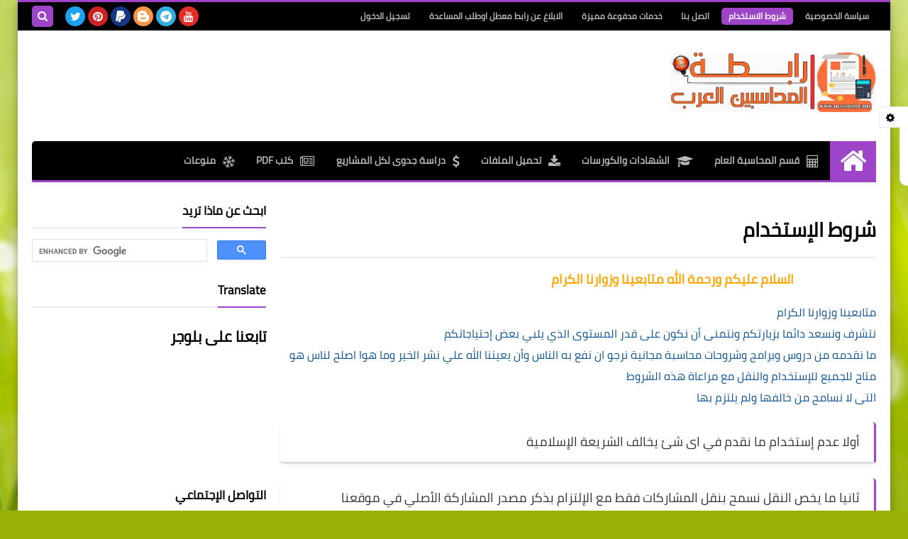

--- FILE ---
content_type: text/html; charset=utf-8
request_url: https://www.google.com/recaptcha/api2/aframe
body_size: 117
content:
<!DOCTYPE HTML><html><head><meta http-equiv="content-type" content="text/html; charset=UTF-8"></head><body><script nonce="rDtzvKROR2zdp0n9tN5vWA">/** Anti-fraud and anti-abuse applications only. See google.com/recaptcha */ try{var clients={'sodar':'https://pagead2.googlesyndication.com/pagead/sodar?'};window.addEventListener("message",function(a){try{if(a.source===window.parent){var b=JSON.parse(a.data);var c=clients[b['id']];if(c){var d=document.createElement('img');d.src=c+b['params']+'&rc='+(localStorage.getItem("rc::a")?sessionStorage.getItem("rc::b"):"");window.document.body.appendChild(d);sessionStorage.setItem("rc::e",parseInt(sessionStorage.getItem("rc::e")||0)+1);localStorage.setItem("rc::h",'1768757743897');}}}catch(b){}});window.parent.postMessage("_grecaptcha_ready", "*");}catch(b){}</script></body></html>